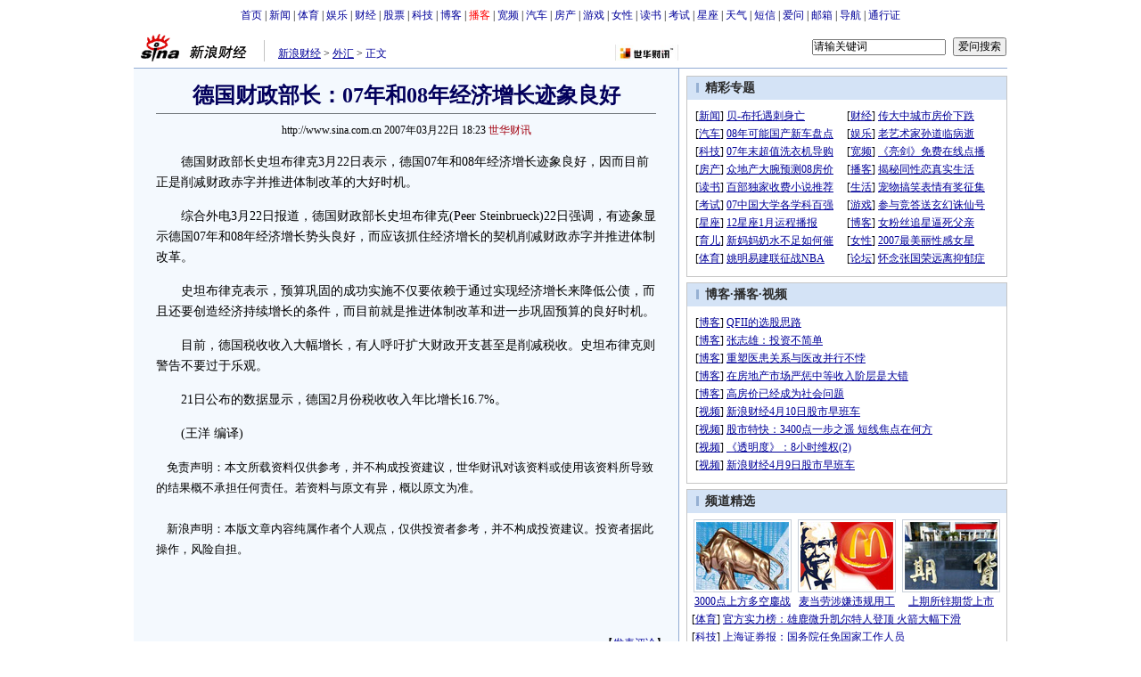

--- FILE ---
content_type: text/html
request_url: http://finance.sina.com.cn/money/forex/20070322/18231282226.shtml
body_size: 23869
content:
<!--[31,1,3432019] published at 2007-03-22 18:31:39 from #100 by 1719-->
<!--世华财讯-->
<!---->
<html>
<head>
<meta http-equiv="content-type" content="text/html; charset=gb2312">
<title>德国财政部长：07年和08年经济增长迹象良好_汇市信息_新浪财经_新浪网</title>
<meta name="stencil" content="PGLS000125">
<meta name="publishid" content="31,1,3432019">
<meta name="keywords" content="德国财政部长：07年和08年经济增长迹象良好">
<meta name="description" content="德国财政部长：07年和08年经济增长迹象良好">
<script type="text/javascript" src="http://image2.sina.com.cn/home/sinaflash.js"></script>

<style type="text/css">
/* 通用 */
*{margin:0;padding:0;}
body {background: #FFF;color:#000;margin:5px;text-align:center;}
td,div{font-size:12px;}
ul,li{list-style:none;}
ul,p,ol{line-height:20px;}
select,input{vertical-align:middle;}
img{border:0;}
.f12 {font-size:12px;}
.f14 {font-size:14px;}
.lh20 {line-height:20px;}
.b1{border:1px #fcc solid;}
	
a{text-decoration: underline;color: #009}
/*a:visited{color:#800080;}*/
a:hover{color: #f00;}


.f14links{line-height:23px;}
.f14links,.f14links a{font-size:14px;color:#009;}
.f14links a:hover{color:#F00;}
.f14links li{padding-left:13px;background:url(http://image2.sina.com.cn/dy/legal/2006index/news_law_hz_012.gif) no-repeat 3px 45%;}

.clearit{clear:both;font-size:0;line-height:0;height:0;}

#wrap{width:980px;margin:0 auto;background:#FFF;text-align:left;}

.split{font-size:0;line-height:0;clear:both;height:6px;}
.lsplit{font-size:0;line-height:0;clear:both;height:15px;}

.top_bar{text-align:center;padding:4px 0;}
.top_bar a{text-decoration:none;}

.lo_links{padding-left:15px;padding-top:2px;}

.lc_blue{border-right:1px solid #91ABD3;border-top:1px solid #91ABD3;border-bottom:1px solid #91ABD3;background:#F4F9FE; padding-bottom:10px;}
.lc_blue h1{text-align:center;padding:4px 0;font-size:24px;font-weight:bold;border-bottom:1px solid #71777B;margin:10px 25px;color:#03005C;}
.lc_blue .from_info{text-align:center;}
.artibody{margin:15px 25px;font-size:14px;line-height:23px;}
.artibody img{border:1px solid #000;}
.artibody p{font-size:14px;line-height:23px;margin:15px 0;}
.toollinks{text-align:right;padding:8px 0;background:url(http://image2.sina.com.cn/bb/article/ar_hz_001.gif) repeat-x left top;margin:5px 25px;}

.xgzt{border-top:1px solid #BECEE6;border-left:1px solid #BECEE6;margin-top:8px;}
.xgzt a{font-size:14px;}
.xgzt td{border-bottom:1px solid #BECEE6;border-right:1px solid #BECEE6;}
.xgzt h2,.xgzt h3{margin:0;padding:0;padding:4px;font-size:14px;font-weight:bold;float:left;}

.fixedBLK{border:1px solid #C6C6C6;background:#FFF;width:360px;float:left;}
.fixedBLK .title{background:#D4E3F6;}
.fixedBLK .title h2{padding:4px 20px;background:url(http://image2.sina.com.cn/bb/article/ar_hz_002.gif)
no-repeat 10px 45%;font-size:14px;color:#292929;}
.fixedBLK .title h2 a {font-size:14px;color:#292929;text-decoration:none;font-weight:bold;}
.fixedBLK .title h2 a:hover{color:#CC0000;text-decoration:underline;}
.fixedBLK .content{padding:8px 9px 7px 9px;}
.fixedBLK .content img{border:1px solid #000;}
.fixedBLK .content .list{padding:0;}

.rcb table{border-top:1px solid #EBB9E5;border-left:1px solid #EBB9E5;}
.rcb td{border-right:1px solid #EBB9E5;border-bottom:1px solid #EBB9E5;padding:4px;}
.rcb .user{background:#FBE0FD;color:#656565;}
.rcb .commbody{background:#FFF url(http://image2.sina.com.cn/bb/article/ar_hz_003.gif) no-repeat 10px 45%;padding-left:30px;}

.grayBLK{border:1px solid #C6C6C6;padding:6px 0;float:left;width:360px;background:#F1F1F1;}
.grayBLK td{line-height:20px;}

.bAD{border:1px solid #C6C6C6;background:#FFF;}
.adContent{padding:8px 0;}
.fAD a{color:#2D2D2D;}

.rd{font-size:0;line-height:0;height:1px;background:url(http://image2.sina.com.cn/bb/article/ar_hz_004.gif) repeat-x left top;margin:10px 0;}

.bllink,.bll a{color:#000;}

.pl15{padding-left:15px;}

.greenlinks,.greenlinks a{color:#298F00;text-decoration:none;}

.footer{padding:15px 0;}

.rc_trans,.vsplit{border-top:1px solid #91ABD3;}

.hotNC{border:1px solid #BECEE6;background:#FFF;margin:10px 0;}
.hotNC h2{padding:5px;background:#E1EFFA;border-bottom:1px solid #BECEE6;font-size:14px;font-weight:bold;}
.hotNC ul{padding:5px;}
.hotNC li{padding-left:10px;background:url(http://image2.sina.com.cn/bb/article/ar_hz_008.gif) no-repeat 2px 45%;}

.starSearchBLK{background:#F3F3F3;border:1px solid #CCC}
.sw4f{width:74px;}

.mouseTipsCon { display:none;}
.mouseTips { font-size:12px; text-align:left; position:absolute;z-index:999;width:384px;padding:0px 2px 2px 0;background:#FBE0FD; display:none;}
.mouseTips dl{ border:1px solid #EBB9E5;background:#FFF;padding:4px 4px 4px 10px; }
.mouseTips dt{ color:#C50600; font-size:14px; line-height:20px; margin-bottom:4px; border-bottom:1px dashed #D6D8E4; }
.mouseTips dd{ line-height:20px; }
.mouseTips dd span {color:#5169E4;}
.closeTipBtn {cursor:pointer; position:absolute;z-index:99999; right:10px; top:5px;}

.tips1 {color:#F00; line-height:30px;}

.adNone { display:none; }
.rightShell{background:#FFF;padding-top:8px;}
.yqlink a{font-size:14px;}
.redLink a,.redLink a:hover,.redLink a:visited{color:#CC0000}
#adtext_1 a{color:#000}

.linkRed02 a{text-decoration:none;color:#A20010;}
.linkRed02 {text-decoration:none;color:#A20010;}
.linkRed02 a:hover{color:#f00;}

.mediacontent{margin:15px 25px;font-size:14px;line-height:23px;}
.mediacontent p{font-size:14px;line-height:23px;margin:15px 0;}

/* 媒体logo */
.medialogo{float:right; height:18px;}
.linkRed01 a{text-decoration:underline;color:#A20010;}
.linkRed01 a:hover{color:#f00;}

/* 间隔 */
.HSpace01{height:6px; overflow:hidden; width:1px;}
.HSpace02{height:8px; overflow:hidden; width:1px;}
.HSpace03{height:10px; overflow:hidden; width:1px;}
.time_gray{color: #999999;padding-left: 8px;}
</style>

<style>
.yqin {display:inline; height:0px; width:0px; position:absolute; text-align:left;}
A.iask_f14:link,A.iask_f14:visited,A.iask_f14:active,A.iask_f14:hover {font-size:14px;text-decoration:none;color: #ff0000;}
A.akey:link {text-decoration:none;color: #0000ff;}
A.akey:visited {text-decoration:none;color: #800080;}
A.akey:active,A.akey:hover {text-decoration:underline;color : #ff0000}
</style>

<script language="JavaScript" type="text/javascript">
document.domain = "sina.com.cn";

//<![CDATA[
function GetObj(objName){
	if(document.getElementById){
		return eval('document.getElementById("' + objName + '")');
	}else if(document.layers){
		return eval("document.layers['" + objName +"']");
	}else{
		return eval('document.all.' + objName);
	}
}
//========================= 设置字体大中小 start =============
	function doZoom(size){
		var artibody = document.getElementById('artibody');
		if(!artibody){
			return;
		}
		var artibodyChild = artibody.childNodes;
		artibody.style.fontSize = size + 'px';
		//再对artibody div内的直接html节点设置fontSize属性
		for(var i = 0; i < artibodyChild.length; i++){
			if(artibodyChild[i].nodeType == 1){
				artibodyChild[i].style.fontSize = size + 'px';
			}
		}		
	}
//========================= 设置字体大中小 end =============

//========================= 打印正文部分 start =============

//print js begin
	function LoadPrintJsCallBack()
	{
		if(typeof forSPrint == "object" && forSPrint.Print)
		{
			forSPrint.Print();
		}
	}

	function SinaPrintGetBrowser(){
		if (navigator.userAgent.indexOf("MSIE") != -1)
		{
			return 1; 
		}
		else if (navigator.userAgent.indexOf("Firefox") != -1)
		{
			return 2; 
		}
		else if (navigator.userAgent.indexOf("Navigator") != -1)
		{
			return 3;
		}
		else if (navigator.userAgent.indexOf("Opera") != -1 )
		{
			return 4;
		}else
		{
			return 5;
		}
	}

	function LoadPrintJs()
	{
		var myBrowser = SinaPrintGetBrowser();

		if(myBrowser == 1)
		{
			var js_url ="http://image2.sina.com.cn/dy/col/2007/0207/print.js";
			var js = document.createElement( "script" ); 
			js.setAttribute( "type", "text/javascript" );
			js.setAttribute( "src", js_url);
			js.setAttribute( "id", "sinaPrintJsUrl");
			document.body.insertBefore( js, null);
	
document.getElementById("sinaPrintJsUrl").onreadystatechange = LoadPrintJsCallBack;
		}
		else
		{
			var js_url ="http://image2.sina.com.cn/dy/col/2007/0207/print.js";
			var js = document.createElement( "script" ); 
			js.setAttribute( "type", "text/javascript" );
			js.setAttribute( "src", js_url);
			js.setAttribute( "id", "sinaPrintJsUrl");
			js.setAttribute( "onload", "LoadPrintJsCallBack()");
			document.body.insertBefore( js,null);					
		}
	}
//print js end

//========================= 打印正文部分 end =============

//========================= 处理广告有效性 start =============
/**
 * 判断广告有效性
 * @return boolean
 */
//发布日期
var pagepubtime;
//需要检测的日期差
var difDay;

//广告显示判断
function checkPubTime(){

	//分解年、月、日
	DateTime = new Array(); 
	DateTime = pagepubtime.split("-");
	var year = DateTime[0];
	var month = DateTime[1];
	var day = DateTime[2];

	//用得到的年、月、日生成日期对象
	var pubTime = new Date(year,month - 1,day);
	//得到当前日期
	var now = new Date();

	//计算出当前日期与发布日期之间的毫秒差值
	var dif = now.getTime() - pubTime.getTime();

	//一天24小时、一小时60分、一分60秒、一秒1000毫秒
	if(dif > difDay * 24 * 60 * 60 * 1000){
		return false;
	}
	return true;
}
/**
 * 处理广告图片 指定天数后不显示 广告图片初始使用css控制不显示
 * @param 多个广告容器的id
 */
function HandlerAd(){
	var curObj = null;
	for(var i = 0; i < arguments.length; i++){
		curObj = GetObj(arguments[i]);
		if(checkPubTime()){
			if(!curObj){ 
				continue;
			}
			curObj.style.display = "block";
		}
	}
	
}
//========================= 处理广告有效性 end =============
	
//========================= 处理页面广告内容 start =============
	function DisplayAd(){
	pagepubtime = "2007-03-22"; //发布日期
	difDay = 180;				//需要检测的日期差 单位：天
	HandlerAd("PublicRelation1","PublicRelation2","PublicRelation3","PublicRelation4","PublicRelation5","PublicRelation6","PublicRelation7","PublicRelation8","PublicRelation9");		

	}
//========================= 处理页面广告内容 end =============
	
window.onload = function(){
	
	//触发鼠标提示
	mouseTipNode = GetObj("mouseTip");

/*
	//触发随机3取2 2取1 内容
	ShowGet2Form3();
	if(IsCookie()){//如果cookie可以使用 则使用交替显示2取1内容 否则随机显示
		SwithShowGet1Form2();
	}else{
		ShowGet1Form2();
	}
*/
	
}
	
//]]>
</script>
</head>

<body><!-- body code begin -->

<!-- SUDA_CODE_START --> 
<script type="text/javascript"> 
//<!--
(function(){var an="V=2.1.16";var ah=window,F=document,s=navigator,W=s.userAgent,ao=ah.screen,j=ah.location.href;var aD="https:"==ah.location.protocol?"https://s":"http://",ay="beacon.sina.com.cn";var N=aD+ay+"/a.gif?",z=aD+ay+"/g.gif?",R=aD+ay+"/f.gif?",ag=aD+ay+"/e.gif?",aB=aD+"beacon.sinauda.com/i.gif?";var aA=F.referrer.toLowerCase();var aa="SINAGLOBAL",Y="FSINAGLOBAL",H="Apache",P="ULV",l="SUP",aE="UOR",E="_s_acc",X="_s_tentry",n=false,az=false,B=(document.domain=="sina.com.cn")?true:false;var o=0;var aG=false,A=false;var al="";var m=16777215,Z=0,C,K=0;var r="",b="",a="";var M=[],S=[],I=[];var u=0;var v=0;var p="";var am=false;var w=false;function O(){var e=document.createElement("iframe");e.src=aD+ay+"/data.html?"+new Date().getTime();e.id="sudaDataFrame";e.style.height="0px";e.style.width="1px";e.style.overflow="hidden";e.frameborder="0";e.scrolling="no";document.getElementsByTagName("head")[0].appendChild(e)}function k(){var e=document.createElement("iframe");e.src=aD+ay+"/ckctl.html";e.id="ckctlFrame";e.style.height="0px";e.style.width="1px";e.style.overflow="hidden";e.frameborder="0";e.scrolling="no";document.getElementsByTagName("head")[0].appendChild(e)}function q(){var e=document.createElement("script");e.src=aD+ay+"/h.js";document.getElementsByTagName("head")[0].appendChild(e)}function h(aH,i){var D=F.getElementsByName(aH);var e=(i>0)?i:0;return(D.length>e)?D[e].content:""}function aF(){var aJ=F.getElementsByName("sudameta");var aR=[];for(var aO=0;aO<aJ.length;aO++){var aK=aJ[aO].content;if(aK){if(aK.indexOf(";")!=-1){var D=aK.split(";");for(var aH=0;aH<D.length;aH++){var aP=aw(D[aH]);if(!aP){continue}aR.push(aP)}}else{aR.push(aK)}}}var aM=F.getElementsByTagName("meta");for(var aO=0,aI=aM.length;aO<aI;aO++){var aN=aM[aO];if(aN.name=="tags"){aR.push("content_tags:"+encodeURI(aN.content))}}var aL=t("vjuids");aR.push("vjuids:"+aL);var e="";var aQ=j.indexOf("#");if(aQ!=-1){e=escape(j.substr(aQ+1));aR.push("hashtag:"+e)}return aR}function V(aK,D,aI,aH){if(aK==""){return""}aH=(aH=="")?"=":aH;D+=aH;var aJ=aK.indexOf(D);if(aJ<0){return""}aJ+=D.length;var i=aK.indexOf(aI,aJ);if(i<aJ){i=aK.length}return aK.substring(aJ,i)}function t(e){if(undefined==e||""==e){return""}return V(F.cookie,e,";","")}function at(aI,e,i,aH){if(e!=null){if((undefined==aH)||(null==aH)){aH="sina.com.cn"}if((undefined==i)||(null==i)||(""==i)){F.cookie=aI+"="+e+";domain="+aH+";path=/"}else{var D=new Date();var aJ=D.getTime();aJ=aJ+86400000*i;D.setTime(aJ);aJ=D.getTime();F.cookie=aI+"="+e+";domain="+aH+";expires="+D.toUTCString()+";path=/"}}}function f(D){try{var i=document.getElementById("sudaDataFrame").contentWindow.storage;return i.get(D)}catch(aH){return false}}function ar(D,aH){try{var i=document.getElementById("sudaDataFrame").contentWindow.storage;i.set(D,aH);return true}catch(aI){return false}}function L(){var aJ=15;var D=window.SUDA.etag;if(!B){return"-"}if(u==0){O();q()}if(D&&D!=undefined){w=true}ls_gid=f(aa);if(ls_gid===false||w==false){return false}else{am=true}if(ls_gid&&ls_gid.length>aJ){at(aa,ls_gid,3650);n=true;return ls_gid}else{if(D&&D.length>aJ){at(aa,D,3650);az=true}var i=0,aI=500;var aH=setInterval((function(){var e=t(aa);if(w){e=D}i+=1;if(i>3){clearInterval(aH)}if(e.length>aJ){clearInterval(aH);ar(aa,e)}}),aI);return w?D:t(aa)}}function U(e,aH,D){var i=e;if(i==null){return false}aH=aH||"click";if((typeof D).toLowerCase()!="function"){return}if(i.attachEvent){i.attachEvent("on"+aH,D)}else{if(i.addEventListener){i.addEventListener(aH,D,false)}else{i["on"+aH]=D}}return true}function af(){if(window.event!=null){return window.event}else{if(window.event){return window.event}var D=arguments.callee.caller;var i;var aH=0;while(D!=null&&aH<40){i=D.arguments[0];if(i&&(i.constructor==Event||i.constructor==MouseEvent||i.constructor==KeyboardEvent)){return i}aH++;D=D.caller}return i}}function g(i){i=i||af();if(!i.target){i.target=i.srcElement;i.pageX=i.x;i.pageY=i.y}if(typeof i.layerX=="undefined"){i.layerX=i.offsetX}if(typeof i.layerY=="undefined"){i.layerY=i.offsetY}return i}function aw(aH){if(typeof aH!=="string"){throw"trim need a string as parameter"}var e=aH.length;var D=0;var i=/(\u3000|\s|\t|\u00A0)/;while(D<e){if(!i.test(aH.charAt(D))){break}D+=1}while(e>D){if(!i.test(aH.charAt(e-1))){break}e-=1}return aH.slice(D,e)}function c(e){return Object.prototype.toString.call(e)==="[object Array]"}function J(aH,aL){var aN=aw(aH).split("&");var aM={};var D=function(i){if(aL){try{return decodeURIComponent(i)}catch(aP){return i}}else{return i}};for(var aJ=0,aK=aN.length;aJ<aK;aJ++){if(aN[aJ]){var aI=aN[aJ].split("=");var e=aI[0];var aO=aI[1];if(aI.length<2){aO=e;e="$nullName"}if(!aM[e]){aM[e]=D(aO)}else{if(c(aM[e])!=true){aM[e]=[aM[e]]}aM[e].push(D(aO))}}}return aM}function ac(D,aI){for(var aH=0,e=D.length;aH<e;aH++){aI(D[aH],aH)}}function ak(i){var e=new RegExp("^http(?:s)?://([^/]+)","im");if(i.match(e)){return i.match(e)[1].toString()}else{return""}}function aj(aO){try{var aL="ABCDEFGHIJKLMNOPQRSTUVWXYZabcdefghijklmnopqrstuvwxyz0123456789+/=";var D="ABCDEFGHIJKLMNOPQRSTUVWXYZabcdefghijklmnopqrstuvwxyz0123456789-_=";var aQ=function(e){var aR="",aS=0;for(;aS<e.length;aS++){aR+="%"+aH(e[aS])}return decodeURIComponent(aR)};var aH=function(e){var i="0"+e.toString(16);return i.length<=2?i:i.substr(1)};var aP=function(aY,aV,aR){if(typeof(aY)=="string"){aY=aY.split("")}var aX=function(a7,a9){for(var a8=0;a8<a7.length;a8++){if(a7[a8]==a9){return a8}}return -1};var aS=[];var a6,a4,a1="";var a5,a3,a0,aZ="";if(aY.length%4!=0){}var e=/[^A-Za-z0-9\+\/\=]/g;var a2=aL.split("");if(aV=="urlsafe"){e=/[^A-Za-z0-9\-_\=]/g;a2=D.split("")}var aU=0;if(aV=="binnary"){a2=[];for(aU=0;aU<=64;aU++){a2[aU]=aU+128}}if(aV!="binnary"&&e.exec(aY.join(""))){return aR=="array"?[]:""}aU=0;do{a5=aX(a2,aY[aU++]);a3=aX(a2,aY[aU++]);a0=aX(a2,aY[aU++]);aZ=aX(a2,aY[aU++]);a6=(a5<<2)|(a3>>4);a4=((a3&15)<<4)|(a0>>2);a1=((a0&3)<<6)|aZ;aS.push(a6);if(a0!=64&&a0!=-1){aS.push(a4)}if(aZ!=64&&aZ!=-1){aS.push(a1)}a6=a4=a1="";a5=a3=a0=aZ=""}while(aU<aY.length);if(aR=="array"){return aS}var aW="",aT=0;for(;aT<aS.lenth;aT++){aW+=String.fromCharCode(aS[aT])}return aW};var aI=[];var aN=aO.substr(0,3);var aK=aO.substr(3);switch(aN){case"v01":for(var aJ=0;aJ<aK.length;aJ+=2){aI.push(parseInt(aK.substr(aJ,2),16))}return decodeURIComponent(aQ(aP(aI,"binnary","array")));break;case"v02":aI=aP(aK,"urlsafe","array");return aQ(aP(aI,"binnary","array"));break;default:return decodeURIComponent(aO)}}catch(aM){return""}}var ap={screenSize:function(){return(m&8388608==8388608)?ao.width+"x"+ao.height:""},colorDepth:function(){return(m&4194304==4194304)?ao.colorDepth:""},appCode:function(){return(m&2097152==2097152)?s.appCodeName:""},appName:function(){return(m&1048576==1048576)?((s.appName.indexOf("Microsoft Internet Explorer")>-1)?"MSIE":s.appName):""},cpu:function(){return(m&524288==524288)?(s.cpuClass||s.oscpu):""},platform:function(){return(m&262144==262144)?(s.platform):""},jsVer:function(){if(m&131072!=131072){return""}var aI,e,aK,D=1,aH=0,i=(s.appName.indexOf("Microsoft Internet Explorer")>-1)?"MSIE":s.appName,aJ=s.appVersion;if("MSIE"==i){e="MSIE";aI=aJ.indexOf(e);if(aI>=0){aK=window.parseInt(aJ.substring(aI+5));if(3<=aK){D=1.1;if(4<=aK){D=1.3}}}}else{if(("Netscape"==i)||("Opera"==i)||("Mozilla"==i)){D=1.3;e="Netscape6";aI=aJ.indexOf(e);if(aI>=0){D=1.5}}}return D},network:function(){if(m&65536!=65536){return""}var i="";i=(s.connection&&s.connection.type)?s.connection.type:i;try{F.body.addBehavior("#default#clientCaps");i=F.body.connectionType}catch(D){i="unkown"}return i},language:function(){return(m&32768==32768)?(s.systemLanguage||s.language):""},timezone:function(){return(m&16384==16384)?(new Date().getTimezoneOffset()/60):""},flashVer:function(){if(m&8192!=8192){return""}var aK=s.plugins,aH,aL,aN;if(aK&&aK.length){for(var aJ in aK){aL=aK[aJ];if(aL.description==null){continue}if(aH!=null){break}aN=aL.description.toLowerCase();if(aN.indexOf("flash")!=-1){aH=aL.version?parseInt(aL.version):aN.match(/\d+/);continue}}}else{if(window.ActiveXObject){for(var aI=10;aI>=2;aI--){try{var D=new ActiveXObject("ShockwaveFlash.ShockwaveFlash."+aI);if(D){aH=aI;break}}catch(aM){}}}else{if(W.indexOf("webtv/2.5")!=-1){aH=3}else{if(W.indexOf("webtv")!=-1){aH=2}}}}return aH},javaEnabled:function(){if(m&4096!=4096){return""}var D=s.plugins,i=s.javaEnabled(),aH,aI;if(i==true){return 1}if(D&&D.length){for(var e in D){aH=D[e];if(aH.description==null){continue}if(i!=null){break}aI=aH.description.toLowerCase();if(aI.indexOf("java plug-in")!=-1){i=parseInt(aH.version);continue}}}else{if(window.ActiveXObject){i=(new ActiveXObject("JavaWebStart.IsInstalled")!=null)}}return i?1:0}};var ad={pageId:function(i){var D=i||r,aK="-9999-0-0-1";if((undefined==D)||(""==D)){try{var aH=h("publishid");if(""!=aH){var aJ=aH.split(",");if(aJ.length>0){if(aJ.length>=3){aK="-9999-0-"+aJ[1]+"-"+aJ[2]}D=aJ[0]}}else{D="0"}}catch(aI){D="0"}D=D+aK}return D},sessionCount:function(){var e=t("_s_upa");if(e==""){e=0}return e},excuteCount:function(){return SUDA.sudaCount},referrer:function(){if(m&2048!=2048){return""}var e=/^[^\?&#]*.swf([\?#])?/;if((aA=="")||(aA.match(e))){var i=V(j,"ref","&","");if(i!=""){return escape(i)}}return escape(aA)},isHomepage:function(){if(m&1024!=1024){return""}var D="";try{F.body.addBehavior("#default#homePage");D=F.body.isHomePage(j)?"Y":"N"}catch(i){D="unkown"}return D},PGLS:function(){return(m&512==512)?h("stencil"):""},ZT:function(){if(m&256!=256){return""}var e=h("subjectid");e.replace(",",".");e.replace(";",",");return escape(e)},mediaType:function(){return(m&128==128)?h("mediaid"):""},domCount:function(){return(m&64==64)?F.getElementsByTagName("*").length:""},iframeCount:function(){return(m&32==32)?F.getElementsByTagName("iframe").length:""}};var av={visitorId:function(){var i=15;var e=t(aa);if(e.length>i&&u==0){return e}else{return}},fvisitorId:function(e){if(!e){var e=t(Y);return e}else{at(Y,e,3650)}},sessionId:function(){var e=t(H);if(""==e){var i=new Date();e=Math.random()*10000000000000+"."+i.getTime()}return e},flashCookie:function(e){if(e){}else{return p}},lastVisit:function(){var D=t(H);var aI=t(P);var aH=aI.split(":");var aJ="",i;if(aH.length>=6){if(D!=aH[4]){i=new Date();var e=new Date(window.parseInt(aH[0]));aH[1]=window.parseInt(aH[1])+1;if(i.getMonth()!=e.getMonth()){aH[2]=1}else{aH[2]=window.parseInt(aH[2])+1}if(((i.getTime()-e.getTime())/86400000)>=7){aH[3]=1}else{if(i.getDay()<e.getDay()){aH[3]=1}else{aH[3]=window.parseInt(aH[3])+1}}aJ=aH[0]+":"+aH[1]+":"+aH[2]+":"+aH[3];aH[5]=aH[0];aH[0]=i.getTime();at(P,aH[0]+":"+aH[1]+":"+aH[2]+":"+aH[3]+":"+D+":"+aH[5],360)}else{aJ=aH[5]+":"+aH[1]+":"+aH[2]+":"+aH[3]}}else{i=new Date();aJ=":1:1:1";at(P,i.getTime()+aJ+":"+D+":",360)}return aJ},userNick:function(){if(al!=""){return al}var D=unescape(t(l));if(D!=""){var i=V(D,"ag","&","");var e=V(D,"user","&","");var aH=V(D,"uid","&","");var aJ=V(D,"sex","&","");var aI=V(D,"dob","&","");al=i+":"+e+":"+aH+":"+aJ+":"+aI;return al}else{return""}},userOrigin:function(){if(m&4!=4){return""}var e=t(aE);var i=e.split(":");if(i.length>=2){return i[0]}else{return""}},advCount:function(){return(m&2==2)?t(E):""},setUOR:function(){var aL=t(aE),aP="",i="",aO="",aI="",aM=j.toLowerCase(),D=F.referrer.toLowerCase();var aQ=/[&|?]c=spr(_[A-Za-z0-9]{1,}){3,}/;var aK=new Date();if(aM.match(aQ)){aO=aM.match(aQ)[0]}else{if(D.match(aQ)){aO=D.match(aQ)[0]}}if(aO!=""){aO=aO.substr(3)+":"+aK.getTime()}if(aL==""){if(t(P)==""){aP=ak(D);i=ak(aM)}at(aE,aP+","+i+","+aO,365)}else{var aJ=0,aN=aL.split(",");if(aN.length>=1){aP=aN[0]}if(aN.length>=2){i=aN[1]}if(aN.length>=3){aI=aN[2]}if(aO!=""){aJ=1}else{var aH=aI.split(":");if(aH.length>=2){var e=new Date(window.parseInt(aH[1]));if(e.getTime()<(aK.getTime()-86400000*30)){aJ=1}}}if(aJ){at(aE,aP+","+i+","+aO,365)}}},setAEC:function(e){if(""==e){return}var i=t(E);if(i.indexOf(e+",")<0){i=i+e+","}at(E,i,7)},ssoInfo:function(){var D=unescape(aj(t("sso_info")));if(D!=""){if(D.indexOf("uid=")!=-1){var i=V(D,"uid","&","");return escape("uid:"+i)}else{var e=V(D,"u","&","");return escape("u:"+unescape(e))}}else{return""}},subp:function(){return t("SUBP")}};var ai={CI:function(){var e=["sz:"+ap.screenSize(),"dp:"+ap.colorDepth(),"ac:"+ap.appCode(),"an:"+ap.appName(),"cpu:"+ap.cpu(),"pf:"+ap.platform(),"jv:"+ap.jsVer(),"ct:"+ap.network(),"lg:"+ap.language(),"tz:"+ap.timezone(),"fv:"+ap.flashVer(),"ja:"+ap.javaEnabled()];return"CI="+e.join("|")},PI:function(e){var i=["pid:"+ad.pageId(e),"st:"+ad.sessionCount(),"et:"+ad.excuteCount(),"ref:"+ad.referrer(),"hp:"+ad.isHomepage(),"PGLS:"+ad.PGLS(),"ZT:"+ad.ZT(),"MT:"+ad.mediaType(),"keys:","dom:"+ad.domCount(),"ifr:"+ad.iframeCount()];return"PI="+i.join("|")},UI:function(){var e=["vid:"+av.visitorId(),"sid:"+av.sessionId(),"lv:"+av.lastVisit(),"un:"+av.userNick(),"uo:"+av.userOrigin(),"ae:"+av.advCount(),"lu:"+av.fvisitorId(),"si:"+av.ssoInfo(),"rs:"+(n?1:0),"dm:"+(B?1:0),"su:"+av.subp()];return"UI="+e.join("|")},EX:function(i,e){if(m&1!=1){return""}i=(null!=i)?i||"":b;e=(null!=e)?e||"":a;return"EX=ex1:"+i+"|ex2:"+e},MT:function(){return"MT="+aF().join("|")},V:function(){return an},R:function(){return"gUid_"+new Date().getTime()}};function ax(){var aK="-",aH=F.referrer.toLowerCase(),D=j.toLowerCase();if(""==t(X)){if(""!=aH){aK=ak(aH)}at(X,aK,"","weibo.com")}var aI=/weibo.com\/reg.php/;if(D.match(aI)){var aJ=V(unescape(D),"sharehost","&","");var i=V(unescape(D),"appkey","&","");if(""!=aJ){at(X,aJ,"","weibo.com")}at("appkey",i,"","weibo.com")}}function d(e,i){G(e,i)}function G(i,D){D=D||{};var e=new Image(),aH;if(D&&D.callback&&typeof D.callback=="function"){e.onload=function(){clearTimeout(aH);aH=null;D.callback(true)}}SUDA.img=e;e.src=i;aH=setTimeout(function(){if(D&&D.callback&&typeof D.callback=="function"){D.callback(false);e.onload=null}},D.timeout||2000)}function x(e,aH,D,aI){SUDA.sudaCount++;if(!av.visitorId()&&!L()){if(u<3){u++;setTimeout(x,500);return}}var i=N+[ai.V(),ai.CI(),ai.PI(e),ai.UI(),ai.MT(),ai.EX(aH,D),ai.R()].join("&");G(i,aI)}function y(e,D,i){if(aG||A){return}if(SUDA.sudaCount!=0){return}x(e,D,i)}function ab(e,aH){if((""==e)||(undefined==e)){return}av.setAEC(e);if(0==aH){return}var D="AcTrack||"+t(aa)+"||"+t(H)+"||"+av.userNick()+"||"+e+"||";var i=ag+D+"&gUid_"+new Date().getTime();d(i)}function aq(aI,e,i,aJ){aJ=aJ||{};if(!i){i=""}else{i=escape(i)}var aH="UATrack||"+t(aa)+"||"+t(H)+"||"+av.userNick()+"||"+aI+"||"+e+"||"+ad.referrer()+"||"+i+"||"+(aJ.realUrl||"")+"||"+(aJ.ext||"");var D=ag+aH+"&gUid_"+new Date().getTime();d(D,aJ)}function aC(aK){var i=g(aK);var aI=i.target;var aH="",aL="",D="";var aJ;if(aI!=null&&aI.getAttribute&&(!aI.getAttribute("suda-uatrack")&&!aI.getAttribute("suda-actrack")&&!aI.getAttribute("suda-data"))){while(aI!=null&&aI.getAttribute&&(!!aI.getAttribute("suda-uatrack")||!!aI.getAttribute("suda-actrack")||!!aI.getAttribute("suda-data"))==false){if(aI==F.body){return}aI=aI.parentNode}}if(aI==null||aI.getAttribute==null){return}aH=aI.getAttribute("suda-actrack")||"";aL=aI.getAttribute("suda-uatrack")||aI.getAttribute("suda-data")||"";sudaUrls=aI.getAttribute("suda-urls")||"";if(aL){aJ=J(aL);if(aI.tagName.toLowerCase()=="a"){D=aI.href}opts={};opts.ext=(aJ.ext||"");aJ.key&&SUDA.uaTrack&&SUDA.uaTrack(aJ.key,aJ.value||aJ.key,D,opts)}if(aH){aJ=J(aH);aJ.key&&SUDA.acTrack&&SUDA.acTrack(aJ.key,aJ.value||aJ.key)}}if(window.SUDA&&Object.prototype.toString.call(window.SUDA)==="[object Array]"){for(var Q=0,ae=SUDA.length;Q<ae;Q++){switch(SUDA[Q][0]){case"setGatherType":m=SUDA[Q][1];break;case"setGatherInfo":r=SUDA[Q][1]||r;b=SUDA[Q][2]||b;a=SUDA[Q][3]||a;break;case"setPerformance":Z=SUDA[Q][1];break;case"setPerformanceFilter":C=SUDA[Q][1];break;case"setPerformanceInterval":K=SUDA[Q][1]*1||0;K=isNaN(K)?0:K;break;case"setGatherMore":M.push(SUDA[Q].slice(1));break;case"acTrack":S.push(SUDA[Q].slice(1));break;case"uaTrack":I.push(SUDA[Q].slice(1));break}}}aG=(function(D,i){if(ah.top==ah){return false}else{try{if(F.body.clientHeight==0){return false}return((F.body.clientHeight>=D)&&(F.body.clientWidth>=i))?false:true}catch(aH){return true}}})(320,240);A=(function(){return false})();av.setUOR();var au=av.sessionId();window.SUDA=window.SUDA||[];SUDA.sudaCount=SUDA.sudaCount||0;SUDA.log=function(){x.apply(null,arguments)};SUDA.acTrack=function(){ab.apply(null,arguments)};SUDA.uaTrack=function(){aq.apply(null,arguments)};U(F.body,"click",aC);window.GB_SUDA=SUDA;GB_SUDA._S_pSt=function(){};GB_SUDA._S_acTrack=function(){ab.apply(null,arguments)};GB_SUDA._S_uaTrack=function(){aq.apply(null,arguments)};window._S_pSt=function(){};window._S_acTrack=function(){ab.apply(null,arguments)};window._S_uaTrack=function(){aq.apply(null,arguments)};window._S_PID_="";if(!window.SUDA.disableClickstream){y()}try{k()}catch(T){}})();
//-->
</script> 
<noScript> 
<div style='position:absolute;top:0;left:0;width:0;height:0;visibility:hidden'><img width=0 height=0 src='//beacon.sina.com.cn/a.gif?noScript' border='0' alt='' /></div> 
</noScript> 
<!-- SUDA_CODE_END -->

<!-- SSO_GETCOOKIE_START -->
<script type="text/javascript">var sinaSSOManager=sinaSSOManager||{};sinaSSOManager.getSinaCookie=function(){function dc(u){if(u==undefined){return""}var decoded=decodeURIComponent(u);return decoded=="null"?"":decoded}function ps(str){var arr=str.split("&");var arrtmp;var arrResult={};for(var i=0;i<arr.length;i++){arrtmp=arr[i].split("=");arrResult[arrtmp[0]]=dc(arrtmp[1])}return arrResult}function gC(name){var Res=eval("/"+name+"=([^;]+)/").exec(document.cookie);return Res==null?null:Res[1]}var sup=dc(gC("SUP"));if(!sup){sup=dc(gC("SUR"))}if(!sup){return null}return ps(sup)};</script>
<!-- SSO_GETCOOKIE_END -->

<script type="text/javascript">new function(r,s,t){this.a=function(n,t,e){if(window.addEventListener){n.addEventListener(t,e,false);}else if(window.attachEvent){n.attachEvent("on"+t,e);}};this.b=function(f){var t=this;return function(){return f.apply(t,arguments);};};this.c=function(){var f=document.getElementsByTagName("form");for(var i=0;i<f.length;i++){var o=f[i].action;if(this.r.test(o)){f[i].action=o.replace(this.r,this.s);}}};this.r=r;this.s=s;this.d=setInterval(this.b(this.c),t);this.a(window,"load",this.b(function(){this.c();clearInterval(this.d);}));}(/http:\/\/www\.google\.c(om|n)\/search/, "http://keyword.sina.com.cn/searchword.php", 250);</script>
<!-- body code end -->


<div id="wrap">
	<!--顶部导航开始-->
<div class="top_bar">
<script>
function getCookie(name) {

  var search;

  search = name + "="
  offset = document.cookie.indexOf(search) 
  if (offset != -1) {
    offset += search.length ;
    end = document.cookie.indexOf(";", offset) ;
    if (end == -1)
      end = document.cookie.length;
    return document.cookie.substring(offset, end);
  }
  else
    return "";
}

function unipro_clearCookie(name ) {
	document.cookie=name+"=; " + "domain=sina.com.cn; path=/; ";     
	//bites = document.cookie.split("; ");
} 

function getMobileNum(ckName){
var userInfo = getCookie(ckName).split(":");
	return userInfo[2];
}

function unipro_UniProLogout() {
	unipro_clearCookie("SINAPRO");
	unipro_clearCookie("SINA-AVATAR");
	unipro_clearCookie("SINAPROC");
	unipro_clearCookie("nick");
	unipro_clearCookie("SINA_NU");      
	unipro_clearCookie("SINA_OU");
	unipro_clearCookie("appmask");
	unipro_clearCookie("gender");
	unipro_clearCookie("UNIPROTM");
	unipro_clearCookie("UNIPROU");
	unipro_clearCookie("SINA_USER");
	unipro_clearCookie("SMS_COOKIE");
	return true;
}

function getUniproUrl_stand(){
	window.location='http://unipro.sina.com.cn/';
	return false;
}

function getUniproUrl_welcome(){
	unipro_UniProLogout();
	window.location='http://unipro.sina.com.cn';
	return false;	
}

function print_stand_unipro_head()
{
	document.write("<a href=\"http://www.sina.com.cn/\">首页</a> | <a href=\"http://news.sina.com.cn/\">新闻</a> | <a href=\"http://sports.sina.com.cn/\">体育</a> | <a href=\"http://ent.sina.com.cn/\">娱乐</a> | <a href=\"http://finance.sina.com.cn/\">财经</a> | <a href=\"http://finance.sina.com.cn/stock/\">股票</a> | <a href=\"http://tech.sina.com.cn/\">科技</a> | <a href=\"http://blog.sina.com.cn/\">博客</a> | <a href=\"http://v.blog.sina.com.cn/\"><font color=red>播客</font></a> | <a href=\"http://bn.sina.com.cn/\">宽频</a> | <a href=\"http://auto.sina.com.cn/\">汽车</a> | <a href=\"http://house.sina.com.cn/\">房产</a> | <a href=\"http://games.sina.com.cn/\">游戏</a> | <a href=\"http://eladies.sina.com.cn/\">女性</a> | <a href=\"http://book.sina.com.cn/\">读书</a> | <a href=\"http://edu.sina.com.cn/\">考试</a> | <a href=\"http://astro.sina.com.cn/\">星座</a> | <a href=\"http://weather.news.sina.com.cn/\">天气</a> | <a href=\"http://sms.sina.com.cn/\">短信</a> | <a href=\"http://iask.com/\">爱问</a> | <a href=\"http://mail.sina.com.cn/\">邮箱</a> | <a href=\"http://news.sina.com.cn/guide/\">导航</a> | <a href=\"http://unipro.sina.com.cn/\">通行证</a>");
	
}


function print_stand_unipro_welcome()
{
	var unipro_login_nickname = getCookie( "nick" );
	var unipro_login_pos = unipro_login_nickname.indexOf( "(" );
	if ( unipro_login_pos != -1 )
	{
		unipro_login_nickname = unipro_login_nickname.substr( 0, unipro_login_pos );
	}

	document.write("<table cellpadding=\"0\" cellspacing=\"0\" width=\"100%\"><tr>");
	document.write("<td align=\"left\"><a href=\"http://www.sina.com.cn/\">首页</a> | <a href=\"http://news.sina.com.cn/\">新闻</a> | <a href=\"http://sports.sina.com.cn/\">体育</a> | <a href=\"http://ent.sina.com.cn/\">娱乐</a> | <a href=\"http://finance.sina.com.cn/\">财经</a> | <a href=\"http://finance.sina.com.cn/stock/\">股票</a> | <a href=\"http://tech.sina.com.cn/\">科技</a> | <a href=\"http://blog.sina.com.cn/\">博客</a> | <a href=\"http://v.blog.sina.com.cn/\"><font color=red>播客</font></a> | <a href=\"http://bn.sina.com.cn/\">宽频</a> | <a href=\"http://auto.sina.com.cn/\">汽车</a> | <a href=\"http://house.sina.com.cn/\">房产</a> | <a href=\"http://games.sina.com.cn/\">游戏</a> | <a href=\"http://eladies.sina.com.cn/\">女性</a> | <a href=\"http://book.sina.com.cn/\">读书</a> | <a href=\"http://edu.sina.com.cn/\">考试</a> | <a href=\"http://astro.sina.com.cn/\">星座</a> | <a href=\"http://weather.news.sina.com.cn/\">天气</a> | <a href=\"http://sms.sina.com.cn/\">短信</a> | <a href=\"http://iask.com/\">爱问</a></td>");
	
	if ( unipro_login_nickname!="" && unipro_login_nickname!="null" && unipro_login_nickname!=null && unipro_login_nickname!="undefined" ) {
	        
		if (unipro_login_nickname.length > 16)
		{
			unipro_login_nickname = unipro_login_nickname.substr(0, 16);
			unipro_login_nickname += "..";
		}
			
		document.write("<td align=\"right\"><strong>"+unipro_login_nickname+"</strong>,<a href=# onClick='return getUniproUrl_welcome()'>退出</a></td>");

	} else {
		document.write( "<td align=\"right\"><strong>新浪过客</strong>,<a href=# onClick='return getUniproUrl_welcome()'>退出</a></td>");
	}

	document.write("</tr></table>");

}

function checkiask()
{
	if (document._searchiask.k.value=="请输关键词" || document._searchiask.k.value=="" )
	{
		window.open("http://iask.com");
		return false;
	}
	return true;
}
</script>

<script language="javascript">
if (getCookie("SINAPRO") == "") {
	print_stand_unipro_head();

} else {

	print_stand_unipro_welcome();

}
</script>
</div>
	<!--顶部导航结束-->
		
	<!-- 顶通广告 begin -->

				<table width=980 border="0" cellspacing="0" cellpadding="0" id="PublicRelation1" class="adNone">
					<tr>
						<td width="750">
						<!--ADS:begin=PDPS000000001352:{447B7903-33A4-448B-B56C-E88D43D735C0}--><!--E88D43D735C0--><div id="flashcontent_E88D43D735C0">不支持Flash</div>
<script type="text/javascript">
var objFlash = new sinaFlash("http://ad4.sina.com.cn/200703/20/85220_finance-newsdingtong-75090.swf", "", "750", "90", "7", "", false,"high");
objFlash.addParam("wmode", "opaque");
objFlash.write("flashcontent_E88D43D735C0");	
</script><!--$$ zhuyan/2007-3-21 ~ 2007-3-21/B $--><!--ADS:end-->
						</td>
						<td width="10"></td>
						
						<td width="220"  class="starSearchBLK" align="center" style="background:#fff; border:1px #dedede solid; border-top:none;" valign="top">
							<iframe frameborder="0" height="90" width="220" marginheight="0" marginwidth="0" scrolling="no" src="http://pfp.sina.com.cn/iframe/finance/20070117/434.html"></iframe>
						</td>			
					</tr>
				</table>
				
	<!-- 顶通广告 end -->
	
	
		<div class="split"></div>
		
		
	<!-- 位置导航 广告 爱问搜索 begin -->
	
	<table cellpadding="0" cellspacing="0" width="980">
		<tr>
			<td width="610">
			<!--位置导航开始-->
				<table width="100%"  border="0" cellspacing="0" cellpadding="0">
				<tr>
				<td width="146">
				<div id="pagelogo"><a href="http://finance.sina.com.cn" target="_blank"><img src="http://image2.sina.com.cn/home/images/logo/sina_cjzh.GIF" width="144" height="34" alt="新浪财经" /></a></div></td>
				<td width="1"><img src="http://image2.sina.com.cn/cj/deco/2007/0117/con_ws_006.gif" width="1" height="34" alt=""/></td>
				<td valign="bottom">
					<p class="lo_links" id="lo_links">
						<span style="float:left;"><a href="http://finance.sina.com.cn/">新浪财经</a> &gt; <span><a href=http://finance.sina.com.cn/forex/index.shtml>外汇</a>  &gt;  <font color="#000099">正文</font></span>&nbsp;&nbsp;</span><span class="medialogo" align="right"><a href="http://www.go2fx.com/" target="_blank"><img src="http://image2.sina.com.cn/cj/money/forex/20060915/U456P31T1D2917930F46DT20060915100444.jpg"  border=0 height="18px"/></a></span>
						<span class="clearit"></span>
					</p>
				</td>
				</tr>
				</table>
			  <!--位置导航结束-->
		    </td>
			<style type="text/css">
			.iAskBtn{width:60px; margin-left:5px;}
			.iAskIpt{width:159px;}
			.iAskLLogo{padding-left:6px;}
			</style>
			<!--[if IE]>
			<style type="text/css">
			.iAskIpt{width:156px;}
			.iAskLLogo{padding-left:9px;}
			</style>
			<![endif]-->

			<!--广告及搜索开始-->
			<td width="368">
				<table cellspacing="0" cellpadding="0" width="368">
					<tr>
						<td class="iAskLLogo"></td>
						<td></td>
			<form name=iask1 target=_blank onSubmit="return iask(this);">
									<td width="250" align="right">
			<script language="javascript">
				function iask(fn)
				{
					if(fn.k.value=="" || fn.k.value=="请输关键词")
					{
						fn.k.value="请输关键词";
						return false;
					}
					fn.action="http://www.iask.com/n";
					fn.submit();
					return false;
				}

			</script>
			<input type=text name="k" value="请输关键词" onClick="javascript:if(this.value=='请输关键词')this.value='';" style="width:150px; font-size:12px;"><input type="hidden" name="t" value="keyword"><input type="hidden" name="sc" value="新浪"> <input type="submit" value="爱问搜索" class="iAskBtn" style=" font-size:12px;">
			</td>
			</form>

					</tr>
				</table>
			</td>
			<!--广告及搜索结束-->
		</tr>
	</table>
	
	<!-- 位置导航 广告 爱问搜索 end -->
	
	
	<div class="split"></div>
	
	
	
	
	<!--正文开始-->
	<table cellpadding="0" cellspacing="0" width="980" style="margin-bottom:10px;">
		<tr>
			<td width="612" valign="top" class="lc_blue">
				<div id="artibodyTitle">
					<h1>德国财政部长：07年和08年经济增长迹象良好</h1>
					<div class="from_info">http://www.sina.com.cn 2007年03月22日&nbsp;18:23 <span class="linkRed02"><a href=http://www.go2fx.com/ target="_blank">世华财讯</a></span></div>
				</div>
								
				<!--正文内容开始-->					
					<div class="artibody" id="artibody">
					 <center></center><p>　　德国财政部长史坦布律克3月22日表示，德国07年和08年经济增长迹象良好，因而目前正是削减财政赤字并推进体制改革的大好时机。</p>

<p>　　综合外电3月22日报道，德国财政部长史坦布律克(Peer Steinbrueck)22日强调，有迹象显示德国07年和08年经济增长势头良好，而应该抓住经济增长的契机削减财政赤字并推进体制改革。</p>

<p>　　史坦布律克表示，预算巩固的成功实施不仅要依赖于通过实现经济增长来降低公债，而且还要创造经济持续增长的条件，而目前就是推进体制改革和进一步巩固预算的良好时机。</p>

<p>　　目前，德国税收收入大幅增长，有人呼吁扩大财政开支甚至是削减税收。史坦布律克则警告不要过于乐观。</p>

<p>　　21日公布的数据显示，德国2月份税收收入年比增长16.7%。</p>

<p>　　(王洋 编译)</p>
					
					<font size=2>&nbsp;&nbsp;&nbsp;&nbsp;免责声明：本文所载资料仅供参考，并不构成投资建议，世华财讯对该资料或使用该资料所导致的结果概不承担任何责任。若资料与原文有异，概以原文为准。</font><br><br><font size=2>&nbsp;&nbsp;&nbsp;&nbsp;新浪声明：本版文章内容纯属作者个人观点，仅供投资者参考，并不构成投资建议。投资者据此操作，风险自担。</font><br><br>
					<a href= target=_blank></a>
					</div>					
				<!--正文内容结束-->	
				<div class="mediacontent">
				<br>
				</div>		

				<!--发表评论开始-->
				<div style="margin:0 auto;width:585px;text-align:right;padding:10px 0;">
				【<a href=http://comment4.news.sina.com.cn/comment/comment4.html?channel=cj&newsid=31-1-3432019>发表评论</a><span name="cmnt_count" cmnt_id="cj:31-1-3432019:0" p_id="1031" p_key="31-1-3432019" p_url="http://finance.sina.com.cn/money/forex/20070322/18231282226.shtml" p_expara=""  show_limit="20,0" style="display:none">&nbsp;_COUNT_条</span>】
				</div>
				<!--发表评论结束-->					
				
				<!--爱问搜索开始-->
				<div align="center">
						<script>
				<!--
				function ck()
				{
						if((document.f.k.value=="")||(document.f.k.value=="请输关键词"))
						{
								window.open("http://iask.com");
								return false;
						} 
						else
						{
						document.f.action="http://iask.com/n";
						}
				}
        function se()
				{
						if((document.f.k.value=="")||(document.f.k.value=="请输关键词"))
						{
								window.open("http://iask.com");
								return false;
						} 
						else
						{
							document.f.action="http://iask.com/s";
							document.f.submit();
							return true;
						}								
				}
function seBlog()
				{
						if((document.f.k.value=="")||(document.f.k.value=="请输关键词"))
						{
								window.open("http://iask.com");
								return false;
						} 
						else
						{						  
		          document.getElementById("q").value=document.f.k.value;	
							document.getElementById("s").value=1;
							document.f.action="http://blog.iask.com/b";
							document.f.submit();
							document.getElementById("s").value="";
							document.getElementById("q").value="";
							return true;
						}								
				}
				//-->
				</script>
	<table cellPadding="0" cellSpacing="0">        
		<tr>
			<td height="30" align="right">	
				<form name="f" method="get" onSubmit="return ck()" action="http://iask.com/n" target="_blank">
				<a href="http://iask.com" target="_blank" class="f14" >爱问(iAsk.com)</a>
				<input type="hidden" name="fnp_t" value="1"/>
				<input name="k"  id="k" onClick="javascript:if(this.value=='请输关键词')this.value='';" value="请输关键词"  style="width:95px; font-size:12px;" maxlength="140"/>
				<input type="submit" style="width:52px; font-size:12px;" onClick="return ck()" value=" 搜新闻 "/>
				<input type="button" style="width:52px; font-size:12px;" onClick="return se();" value=" 搜网页 "/>
				<input type="button" style="width:52px; font-size:12px;" onClick="return seBlog();" value=" 搜博客 "/>
				<input type="hidden" name="q" class="k" value=""/>
				<input  type="hidden" name="s"/>
				</form>			 
			</td>
			<td width="10"></td>
			<td align="right"></td>
		</tr>
	</table>

				</div>	
				<!--爱问搜索结束-->	
	
		<div class="toollinks">
		【<a href=http://forum.stock.sina.com.cn/>谈股论金</a>】【<a href="javascript:d=document;t=d.selection?(d.selection.type!='None'?d.selection.createRange().text:''):(d.getSelection?d.getSelection():'');void(vivi=window.open('http://vivi.sina.com.cn/collect/icollect.php?pid=news.sina.com.cn&title='+escape(d.title)+'&url='+escape(d.location.href)+'&desc='+escape(t),'vivi','scrollbars=no,width=460,height=450,left=75,top=20,status=no,resizable=yes'));vivi.focus();" title="收藏的网页将被永久的保存到ViVi收藏夹http://vivi.sina.com.cn">收藏此页</a>】【<a href=http://www.sina.com.cn/ddt/event/200506_stock.html target=_blank><b>股票时时看</b></a>】【<a href="javascript:doZoom(16)">大</a> <a href="javascript:doZoom(14)">中</a> <a href="javascript:doZoom(12)">小</a>】
【<a href="http://news.sina.com.cn/pc/2004-11-16/27/1088.html?from=401" target="_blank">多种方式看新闻</a>】【<a href="javascript:LoadPrintJs();">打印</a>】【<a href="javascript:window.close()">关闭</a>】</div>
				
				
				<!--广告开始-->
				<div align="center" class="adNone" id="PublicRelation6">
					<div align=center>
					<!--ADS:begin=PDPS000000001124:{D6165AEE-E717-4E26-91EF-DA78D834D8AF}--><!--DA78D834D8AF--><div id="flashcontent_DA78D834D8AF">不支持Flash</div>
<script type="text/javascript">
var objFlash = new sinaFlash("http://ad4.sina.com.cn/200703/18/84908_58550caijing_neiye_ditong_0321.swf", "", "585", "50", "7", "", false,"high");
objFlash.addParam("wmode", "opaque");
objFlash.write("flashcontent_DA78D834D8AF");	
</script><!--$$ limeng/2007-3-21 ~ 2007-3-23/B $--><!--ADS:end-->
					</div>

				<table width=585 border=0 cellpadding=0 cellspacing=0 align=center>
				<tr><td colspan="5" height="5"></td></tr>
				<tr><td width=146>
						<table width=585 border=0 cellpadding=0 cellspacing=0 align=center>
<tr><td width=146 style="margin-left:5px">
		<ul id="adtext_1" style="text-align:left; line-height:20px;">
		<li>·<!--ADS:begin=PDPS000000003746:{3896217F-DF3F-42F2-8062-95952EFE5E51}--><!--95952EFE5E51--><a href="http://sina.allyes.com/main/adfclick?db=sina&bid=65448,96379,96470&cid=0,0,0&sid=89507&advid=3585&camid=13551&show=ignore&url=http://www.120top.cn/supply//sina/tnb001/index.php?id=440&gid=49" target="_blank">Ⅱ型糖尿病新疗法</a><!--$$ litong/2007-1-1 ~ 2007-3-31/B $--><!--ADS:end--></li>
		<li>·<!--ADS:begin=PDPS000000003750:{C4DCB8A5-B20C-43A8-BC24-73B74D526E94}--><!--73B74D526E94--><a href="http://sina.allyes.com/main/adfclick?db=sina&bid=65454,96385,96476&cid=0,0,0&sid=89513&advid=3585&camid=13551&show=ignore&url=http://www.120top.cn/supply/sina/jjkk123/index.php?id=441&gid=23" target="_blank">高血压血脂新发现</a><!--$$ litong/2007-1-1 ~ 2007-3-31/B $--><!--ADS:end--></li>
		</ul>
	</td>
	<td width=146>
		<ul id="adtext_1" style="text-align:left; line-height:20px;">
		<li>·<!--ADS:begin=PDPS000000003747:{71EE16F2-3597-47FC-A3AA-E08FE5D519CF}--><!--E08FE5D519CF--><a href="http://sina.allyes.com/main/adfclick?db=sina&bid=65450,96381,96472&cid=0,0,0&sid=89509&advid=3585&camid=13551&show=ignore&url=http://www.120top.cn/supply/sina/pysz/index.php" target="_blank">湿疹、荨麻疹警惕</a><!--$$ litong/2007-1-1 ~ 2007-3-31/B $--><!--ADS:end--></li>
		<li>·<!--ADS:begin=PDPS000000003751:{781DC9B6-48E6-4AA1-9AB5-F34BB71C1A13}--><!--F34BB71C1A13--><a href="http://sina.allyes.com/main/adfclick?db=sina&bid=65455,96386,96477&cid=0,0,0&sid=89514&advid=3585&camid=13551&show=ignore&url=http://www.120top.cn/supply/sina/quban/index.htm" target="_blank">祛斑！祛痘祛疮！</a><!--$$ litong/2007-1-1 ~ 2007-3-31/B $--><!--ADS:end--></li>
		</ul>
	</td>
	<td width=146>
		<ul id="adtext_1" style="text-align:left; line-height:20px;">
		<li>·<!--ADS:begin=PDPS000000003748:{AFE588E7-B327-42D7-B2BC-9173E8C8ACF8}--><!--9173E8C8ACF8--><a href="http://sina.allyes.com/main/adfclick?db=sina&bid=65451,96382,96473&cid=0,0,0&sid=89510&advid=3585&camid=13551&show=ignore&url=http://www.120top.cn/supply//sina/kqzlw/index.php?id=444&gid=375" target="_blank">拜拜口臭口腔溃疡</a><!--$$ litong/2007-1-1 ~ 2007-3-31/B $--><!--ADS:end--></li>
		<li>·<!--ADS:begin=PDPS000000003752:{1740956B-A3EF-4D7C-88C5-9C9C66DB2054}--><!--9C9C66DB2054--><a href="http://sina.allyes.com/main/adfclick?db=sina&bid=65456,96387,96478&cid=0,0,0&sid=89515&advid=3585&camid=13551&show=ignore&url=http://www.120top.cn/supply/sina/wcbjk/index.php?id=447&gid=425" target="_blank">结肠炎--07新突破</a><!--$$ litong/2007-1-1 ~ 2007-3-31/B $--><!--ADS:end--></li>
		</ul>
	</td>
	<td width=147>
		<ul id="adtext_1" style="text-align:left; line-height:20px;">
		<li>·<!--ADS:begin=PDPS000000003749:{BF87F6CE-9C98-435E-AF95-5A59CF2FA14D}--><!--5A59CF2FA14D--><a href="http://sina.allyes.com/main/adfclick?db=sina&bid=65453,96384,96475&cid=0,0,0&sid=89512&advid=3585&camid=13551&show=ignore&url=http://www.120top.cn/supply/sina/gxy777/index.php" target="_blank">警惕高血压高血脂</a><!--$$ litong/2007-1-1 ~ 2007-3-31/B $--><!--ADS:end--></li>
		<li>·<!--ADS:begin=PDPS000000003753:{2FA952C8-1BFD-4B3A-A197-14A80AA2CF8B}--><!--14A80AA2CF8B--><a href="http://sina.allyes.com/main/adfclick?db=sina&bid=65457,96388,96479&cid=0,0,0&sid=89516&advid=3585&camid=13551&show=ignore&url=http://www.120top.cn/supply/sina/pjskf/index.php" target="_blank">帕金森—07新揭密</a><!--$$ litong/2007-1-1 ~ 2007-3-31/B $--><!--ADS:end--></li>
		</ul>
	</td>	
</tr>
</table>
					</td>	
				</tr>
				</table>
				</div>
				<!--广告结束-->
				<div class="HSpace03"></div>							
				<!--相关内容开始-->
				<div id="links" align="center">
				
<table width=587 border=0 cellspacing=0 cellpadding=0>
<tr><td>
	
	<table width="585" cellspacing="0" cellpadding="0" class="xgzt">
	<tr><td bgcolor="#E1EFFA" style="padding-left:5px;"><h3>汇市信息栏目</h3></td></tr>
	<tr><td colspan="2" bgcolor="#FCFEFF">
	<div class="title14" style="padding:5px 5px 8px 10px; color:#00f; line-height:23px;">
	<a href=http://finance.sina.com.cn/money/forex/20070322/18101282135.shtml target=_blank>日本官员：朝核问题六方会谈参与方同意暂停谈判</a><font class=time_gray>(2007-03-22)</font><br>
<a href=http://finance.sina.com.cn/money/forex/20070322/18091282127.shtml target=_blank>[短讯]伦敦钯金22日上午定盘价为每盎司353美元</a><font class=time_gray>(2007-03-22)</font><br>
<a href=http://finance.sina.com.cn/money/forex/20070322/18091282128.shtml target=_blank>[短讯]伦敦铂金22日上午定盘价为每盎司1236美元</a><font class=time_gray>(2007-03-22)</font><br>
<a href=http://finance.sina.com.cn/money/forex/20070322/18071282129.shtml target=_blank>强劲需求和居于低位的库存水平可能刺激油价反弹</a><font class=time_gray>(2007-03-22)</font><br>
<a href=http://finance.sina.com.cn/money/forex/20070322/18041282125.shtml target=_blank>欧盟经济和货币事务委员：波兰预算赤字仍太高</a><font class=time_gray>(2007-03-22)</font><br>
<a href=http://finance.sina.com.cn/money/forex/20070322/18031282118.shtml target=_blank>欧盟货币事务委员：葡萄牙及匈牙利预算存在问题</a><font class=time_gray>(2007-03-22)</font><br>
<a href=http://finance.sina.com.cn/money/forex/20070322/18021282119.shtml target=_blank>欧盟经济和货币事务委员：成员国应加大预算改革</a><font class=time_gray>(2007-03-22)</font><br>
<a href=http://finance.sina.com.cn/money/forex/20070322/17481282107.shtml target=_blank>德国证交所或将在7月之前公布计划中的重组细节</a><font class=time_gray>(2007-03-22)</font><br>
<a href=http://finance.sina.com.cn/money/forex/20070322/17411282104.shtml target=_blank>[短讯]德国财政部：07和08年德国经济前景良好</a><font class=time_gray>(2007-03-22)</font><br>
<a href=http://finance.sina.com.cn/money/forex/20070322/17391282106.shtml target=_blank>英国零售显著增长刺激英镑兑美元快速上扬</a><font class=time_gray>(2007-03-22)</font><br>

	</div>				
	</td></tr>
	</table>
	
</td></tr>
</table>
<div class="HSpace02"></div>
<!--热点新闻 热点评论开始-->
<div align="center">
<iframe src="http://pfp.sina.com.cn/iframe/article20070117/finance.html" width="585" height="240" frameborder="0" border="0" marginwidth="0" marginheight="0" scrolling="no" bgcolor="#EFEEEE"></iframe>
</div>
<!--热点新闻 热点评论结束-->
	<table width=585 border=0 cellspacing=0 cellpadding=0 class="xgzt">	
	<tr><td bgcolor="#E1EFFA" style="padding-left:5px;"><h3>世华财讯其他文章</h3></td></tr>
	<tr><td colspan="2" bgcolor="#FCFEFF">
	<div class=f12 style="padding:5px 5px 8px 10px; color:#00f; line-height:23px;">
	<a href=http://finance.sina.com.cn/money/forex/20070322/18201282152.shtml target=_blank>挪威国家石油公司将与中石油合作开发液化天然气项目</a><font class=time_gray>(2007-03-22)</font><br>
<a href=http://finance.sina.com.cn/money/forex/20070322/18191282148.shtml target=_blank>美元兑瑞郎欧洲盘中展开小幅反弹</a><font class=time_gray>(2007-03-22)</font><br>
<a href=http://finance.sina.com.cn/money/forex/20070322/18191282155.shtml target=_blank>欧元区1月贸易未季调为赤字78亿欧元</a><font class=time_gray>(2007-03-22)</font><br>
<a href=http://finance.sina.com.cn/money/forex/20070322/18101282135.shtml target=_blank>日本官员：朝核问题六方会谈参与方同意暂停谈判</a><font class=time_gray>(2007-03-22)</font><br>
<a href=http://finance.sina.com.cn/money/forex/20070322/18091282137.shtml target=_blank>欧元区1月工业订单月降0.2%年升12%好于预期</a><font class=time_gray>(2007-03-22)</font><br>
<a href=http://finance.sina.com.cn/money/forex/20070322/18091282127.shtml target=_blank>[短讯]伦敦钯金22日上午定盘价为每盎司353美元</a><font class=time_gray>(2007-03-22)</font><br>
<a href=http://finance.sina.com.cn/money/forex/20070322/18091282128.shtml target=_blank>[短讯]伦敦铂金22日上午定盘价为每盎司1236美元</a><font class=time_gray>(2007-03-22)</font><br>
<a href=http://finance.sina.com.cn/money/forex/20070322/18071282129.shtml target=_blank>强劲需求和居于低位的库存水平可能刺激油价反弹</a><font class=time_gray>(2007-03-22)</font><br>

	</div></td></tr>
	</table>

				</div>
				<!--相关内容结束-->
				
				<div id="PublicRelation7" class="adNone">
				<div class="split"></div>
								
				<!--图铃下载开始-->
				<div align="center">
				<iframe src="http://pfp.sina.com.cn/iframe/ring/index.html" width="585" height="164" MARGINHEIGHT="0" MARGINWIDTH="0" FRAMEBORDER="0" SCROLLING="NO" allowTransparency="true"/>
				</iframe>
				</div>
				<!--图铃下载结束-->

				<div class="split"></div>

				<!--企业服务文字广告开始-->
				<div align="center">
				<!--竟价开始-->
				<iframe src="http://pfp.sina.com.cn/sinanews_finance_07.html" width="585" height="175" MARGINHEIGHT="0" MARGINWIDTH="0" FRAMEBORDER="0" SCROLLING="NO" allowTransparency="true"/></iframe>
				<!--竟价结束--> 
				<!--企业服务文字广告结束-->
				</div>
				</div>
																
				
				</td>
			<td width="8" class="vsplit">&nbsp;</td>
			
			<!-- 070115修改 ws 修改背景色及延展 begin -->
			<td width="360" valign="top" class="rc_trans" style="background:url(http://image2.sina.com.cn/cj/deco/2007/0117/con_ws_002.gif) repeat-y;border-bottom:1px #c6c6c6 solid;">
			<!-- 070115修改 ws 修改背景色及延展 end -->
			
			
				<div class="rightShell">
				<!--AD360_120开始-->
				<div class="adNone"  id="PublicRelation2">
					<div class="AD360_120">
						<!--ADS:begin=PDPS000000003480:{30A2AE51-C23E-486C-85BD-532A917FDBC3}--><!--532A917FDBC3--><a href="http://sina.allyes.com/main/adfclick?db=sina&bid=74291,106240,106358&cid=0,0,0&sid=98723&advid=1293&camid=14373&show=ignore&url=http://98888114.sina.net/ad" target="_blank"><img src="http://ad4.sina.com.cn/200702/27/82999_360x120--18k.gif" border="0" width="360" height="120" /></a><!--$$ ae/2007-3-22 ~ 2007-3-22/A $--><!--ADS:end-->
					</div>
					<div class="split"></div>
				</div>
				<!--AD360_120结束-->				
				
				<!--右侧固定板块模式开始-->
				<iframe frameborder="0" height="226" width="360" marginheight="0" marginwidth="0" scrolling="no" src="http://pfp.sina.com.cn/iframe/article20070116/subject.html"></iframe>
				<!--右侧固定板块模式结束-->
				
				<div class="split"></div>
				
								
				<!--AD360_300开始-->
				<div class="adNone" id="PublicRelation3">
					<div class="ad360_300" id="PublicRelation3">
					 <table border=0 cellspacing=0 cellpadding=0 align=left>
					<tr><td>
					<!--财经新闻内页画中画开始　ＰＩＰ-->
<span><iframe frameborder="0" height="300" width="360" marginheight="0" marginwidth="0" scrolling="no" src="http://pfp.sina.com.cn/iframe/finance/2007-02-06/17151.html"></iframe></span>
<!--财经新闻内页画中画结束-->
					</td></tr>
					</table>
					</div>
					<div class="split"></div>
				</div>
				<!--AD360_300结束-->

				<div id="PublicRelation8" class="adNone">				
				<!--右侧灰框模式开始-->
		  <div class="grayBLK" align="center">
			<table cellpadding="0" cellspacing="0" class="bll">
			  <tr>
				<td width="10"></td>
				<td width="170" align="left"> ·<!--ADS:begin=PDPS000000001120:{F0E427CA-3B7E-4499-9AFA-7C39750CCD93}--><!--7C39750CCD93--><a href="http://sina.allyes.com/main/adfclick?db=sina&bid=72842,104499,104611&cid=0,0,0&sid=97115&advid=2862&camid=14158&show=ignore&url=http://bj.house.sina.com.cn/exhibit/3547.shtml" target="_blank">阿尔法开盘热销</a><!--$$ lanxin/2007-3-19 ~ 2007-3-23/B $--><!--ADS:end--><br/>
				·<!--ADS:begin=PDPS000000001122:{E6E45AC6-FD28-46BA-8348-AD84106DEEA6}--><!--AD84106DEEA6--><a href="http://sina.allyes.com/main/adfclick?db=sina&bid=73992,105890,106007&cid=0,0,0&sid=98407&advid=2684&camid=14313&show=ignore&url=http://www.chivas.com.cn/" target="_blank">芝华士防伪新装全面启用</a><!--$$ laojr/2007-3-22 ~ 2007-3-23/B $--><!--ADS:end--><br/>
				  ·<!--ADS:begin=PDPS000000000780:{46E7DC4A-A3FD-4AC3-A7F9-4BD3F98938D4}--><!--4BD3F98938D4--><a href="http://sina.allyes.com/main/adfclick?db=sina&bid=74316,106265,106383&cid=0,0,0&sid=98748&advid=2136&camid=14277&show=ignore&url=http://bjyagd.com/" target="_blank">鸟巢正东800米</a><!--$$ lanxin/2007-3-22 ~ 2007-3-22/B $--><!--ADS:end--></td>
				<td width="10"></td>
				<td width="170" align="left"> ·<!--ADS:begin=PDPS000000001121:{C1AA2886-0E90-4BE2-8104-B19981ED51FC}--><!--B19981ED51FC--><a href="http://sina.allyes.com/main/adfclick?db=sina&bid=73147,104843,104956&cid=0,0,0&sid=97435&advid=2654&camid=14248&show=ignore&url=http://www.dongyaaobei.com/" target="_blank">3.11辣街火爆开盘</a><!--$$ lanxin/2007-3-19 ~ 2007-3-23/B $--><!--ADS:end--><br/>
				·<!--ADS:begin=PDPS000000001123:{D24D4556-3E0B-415B-8B87-B9083E278BEA}--><!--A937D0EC79D2--><a href="http://sina.allyes.com/main/adfclick?db=sina&bid=73793,105662,105779&cid=0,0,0&sid=98204&advid=1863&camid=14235&show=ignore&url=http://tech.sina.com.cn/focus/hp_service/index.shtml" target="_blank">揭秘服务时代潜规则</a><!--$$ weixing/2007-03-22 ~  2007-03-22/B $--><!--ADS:end--><br/>
				  ·<!--ADS:begin=PDPS000000000781:{7319F633-92E8-46E0-A899-D7F55659ADA6}--><!--D7F55659ADA6--><a href="http://sina.allyes.com/main/adfclick?db=sina&bid=73146,104842,104955&cid=0,0,0&sid=97434&advid=2713&camid=14251&show=ignore&url=http://mu.sina.cn" target="_blank">乐库 正版音乐随心听</a><!--$$ ae/2007-3-21 ~ 2007-3-21/a $--><!--ADS:end--></td>
			  </tr>
			</table>
		  </div>
<!--右侧灰框模式结束-->
<div class="split"></div>
			    </div>
				
				<!--右侧固定板块 播客-视频 开始-->
				<iframe frameborder="0" marginheight="0" marginwidth="0" scrolling="no" width="360" height="226" src="http://pfp.sina.com.cn/iframe/finance/20070117/436.html"></iframe>
				<!--右侧固定板块 播客-视频 结束-->
				
				<div class="split"></div>
				
				<!--AD360_120开始-->
				<div class="adNone" id="PublicRelation4">
					<div class="AD360_120">
					<!--ADS:begin=PDPS000000003481:{B2A9C142-DDCB-4933-B787-83C65CA3FC02}--><!--87A176EC1C19--><div id="flashcontent_87A176EC1C19">不支持Flash</div>
<script type="text/javascript">
var objFlash = new sinaFlash("http://ad4.sina.com.cn/200703/06/83717_gm-financenews-0307-tl360120.swf", "", "360", "120", "7", "", false,"high");
objFlash.addParam("wmode", "opaque");
objFlash.write("flashcontent_87A176EC1C19");	
</script><!--$$ laojr/2007-03-22 ~  2007-03-22/B $--><!--ADS:end-->
					</div>
					<div class="split"></div>
				</div>
				<!--AD360_120结束-->
	
				<!--右侧固定板块模式开始-->
				<iframe frameborder="0" marginheight="0" marginwidth="0" scrolling="no" width="360" height="418" src="http://pfp.sina.com.cn/iframe/finance/20070117/435.html"></iframe>

				<div id="PublicRelation9" class="adNone">					
				<style type="text/css">
<!--
.Part_M_1{border:1px solid #c6c6c6; border-bottom:none; width:358px;}
.Part_M_1 h3{font-size:12px;font-weight:normal;height:23px;line-height:23px;background:#ededed;padding-left:12px; clear:both;}
.Part_M_1 a:link{color:#2c2c2c;text-decoration:underline;}
.Part_M_1 a:hover{color:#f00;text-decoration:underline;}
-->
</style>
<!--[if IE]>
<style type="text/css">
.Part_M_1{width:360px;}
</style>
<![endif]-->
<div style="background:#fff; height:5px; overflow:hidden; clear:both;"></div><div class="Part_M_1"> 
<div class="box"> <h3><a class="a02" href="http://ztc.sina.net/ " target="_blank">直通</a>·<a class="a02" 
href="http://bendi.sina.net/" target="_blank">本地</a>　<a  href="http://www.28.com" target="_blank">商机在线</a>　　　　<a  href="http://www.fmt99.com/ad/webs/sina/nk999/" target="_blank">痔疮--肛瘘不再烦恼！</a></h3><table width="95%" cellpadding="0" cellspacing="0" bgcolor="#FFFFFF" align="center"> 
<tr height="20"> <td>·<a href="http://ht.28.com/yb/sheke/weburl.php?id=25" target="_blank">一年赚一生工资(图)</a></td><td>·<a class="a02" href="http://www.fmt99.com/ad/webs/hanzheng120/" target="_blank">打呼噜！轻松治疗！</a></td></tr> 
<tr height="20"> <td>·<a class="a02" href="http://ht.28.com/yb/sheke/weburl.php?id=28" 
target="_blank">未来10年赚钱行业！</a></td><td>·<a href="http://www.zwxg.com/xuan/yk/" target="_blank">静脉曲张脉管炎新突破</a></td></tr> 
<tr height="20"> <td>·<a href="http://www.fmt99.com/ad/webs/py55/"  target="_blank">湿疹荨麻疹全球新突破</a></td><td>·<a href="http://www.fmt99.com/ad/webs/sina/gxykf/" target="_blank">糖尿病高血压全新突破</a></td></tr> 
<tr height="20"> <td height="13">·<a href="http://ht.28.com/yb/sheke/weburl.php?id=4097" target="_blank">2007年做啥最赚钱？</a></td><td>·<a href="http://ht.28.com/yb/sheke/weburl.php?id=4098"  target="_blank">今年干什么最赚钱？</a></td></tr> 
<tr height="20"> <!--<td>·<a href="http://ht.28.com/yb/sheke/weburl.php?id=26" target="_blank">名牌服饰，一折供货！</a></td>--> 
<!--<td>·<a href="http://ht.28.com/yb/sheke/weburl.php?id=4098" target="_blank">今年干什么最赚钱？</a></td>--> 
</tr> </table></div><div class="box"> <h3><a  href="http://www.fmt99.com/ad/pjs.htm" target="_blank">治帕金森脑萎缩新进展</a>　　 
　　 <a  href="http://www.fmt99.com/ad/sf.htm" target="_blank">白发！脱发！全新突破</a></h3><TABLE WIDTH="95%" CELLPADDING="0" CELLSPACING="0" BGCOLOR="#FFFFFF" ALIGN="center"> 
<TR HEIGHT="20"> <TD>·<A CLASS="a02" HREF="http://www.fmt99.com/ad/webs/sina/add" TARGET="_blank">哮喘气管炎研发获突破</A></TD><TD>·<A CLASS="a02" HREF="http://www.fmt99.com/ad/webs/sina/zztnb120/" TARGET="_blank">糖尿病——大突破 ！</A></TD></TR> 
<TR HEIGHT="20"> <TD>·<A CLASS="a02" HREF="http://www.fmt99.com/ad/webs/sina/mt211/" TARGET="_blank">推迟更年期做幸福女人</A></TD><TD>·<A CLASS="a02" HREF="http://www.fmt99.com/ad/webs/mgy120/" TARGET="_blank">脉管炎！静脉炎！糖足</A></TD></TR> 
<TR HEIGHT="20"> <TD>·<A HREF="http://sina.allyes.com/main/adfclick?db=sina&amp;bid=62197,92525,92614&amp;cid=0,0,0&amp;sid=86052&amp;advid=1293&amp;camid=13121&amp;show=ignore&amp;url=http://www.fmt99.com/ad/webs/sina/511gc/" TARGET="_blank">痔疮！肛瘘！轻松治疗</A></TD><TD>·<A CLASS="a02" HREF="http://www.fmt99.com/ad/webs/sina/rsk/" TARGET="_blank">畅销全球—高血压精品</A></TD></TR> 
<TR HEIGHT="20"> <TD HEIGHT="13">·<A CLASS="a02" HREF="http://www.fmt99.com/ad/webs/yyz/" TARGET="_blank">中医特色治疗精神病！</A></TD><TD>·<A CLASS="a02" HREF="http://ht.28.com/yb/sheke/weburl.php?id=4102" TARGET="_blank">赚钱：仅需35元！</A></TD></TR> 
<TR HEIGHT="20"> <!--<td>·<a href="http://ht.28.com/yb/sheke/weburl.php?id=26" target="_blank">名牌服饰，一折供货！</a></td>--> 
<!--<td>·<a href="http://ht.28.com/yb/sheke/weburl.php?id=4098"  target="_blank">今年干什么最赚钱？</a></td>--> 
</TR> </TABLE></div></div>
				</div>

				<script language="JavaScript">DisplayAd();</script>

		</td>
		</tr>
  </table>
	<!--正文结束-->

	<!--标准底部开始-->
	<div class="footer" align="center" style="border-top:1px #808080 solid;">
			<a href="/guest.html" target="_blank">新浪财经网友意见留言板</a>　电话：010-82628888-5174　　欢迎批评指正<br/><br/>
		<a href="http://corp.sina.com.cn/chn/">新浪简介</a> | 
		<a href="http://corp.sina.com.cn/eng/">About Sina</a> | 
		<a href="http://ads.sina.com.cn/">广告服务</a> | 
		<a href="http://www.sina.com.cn/contactus.html">联系我们</a> | 
		<a href="http://corp.sina.com.cn/chn/sina_job.html">招聘信息</a> | 
		<a href="http://www.sina.com.cn/intro/lawfirm.shtml">网站律师</a> | 
		<a href="http://english.sina.com">SINA English</a> | 
		<a href="http://members.sina.com.cn/apply/">会员注册</a> | 
		<a href="http://tech.sina.com.cn/focus/sinahelp.shtml">产品答疑</a>
		<br/><br/>
		Copyright &copy; 1996-2007 SINA Corporation, All Rights Reserved
		<br/><br/>
		新浪公司 <a href="http://www.sina.com.cn/intro/copyright.shtml">版权所有</a>
	</div>
	<!--标准底部结束-->
	
</div>

<script type="text/javascript" language="javascript" src="http://image2.sina.com.cn/cha/news/yq.js"></script>
<script id="COUNTER_FORIE" type="text/javascript"></script>
<script type="text/javascript" src="http://news.sina.com.cn/comment/cmnt_counter.js"></script>


<!-- body code begin -->

<!-- SSO_UPDATECOOKIE_START -->
<script type="text/javascript">var sinaSSOManager=sinaSSOManager||{};sinaSSOManager.q=function(b){if(typeof b!="object"){return""}var a=new Array();for(key in b){a.push(key+"="+encodeURIComponent(b[key]))}return a.join("&")};sinaSSOManager.es=function(f,d,e){var c=document.getElementsByTagName("head")[0];var a=document.getElementById(f);if(a){c.removeChild(a)}var b=document.createElement("script");if(e){b.charset=e}else{b.charset="gb2312"}b.id=f;b.type="text/javascript";d+=(/\?/.test(d)?"&":"?")+"_="+(new Date()).getTime();b.src=d;c.appendChild(b)};sinaSSOManager.doCrossDomainCallBack=function(a){sinaSSOManager.crossDomainCounter++;document.getElementsByTagName("head")[0].removeChild(document.getElementById(a.scriptId))};sinaSSOManager.crossDomainCallBack=function(a){if(!a||a.retcode!=0){return false}var d=a.arrURL;var b,f;var e={callback:"sinaSSOManager.doCrossDomainCallBack"};sinaSSOManager.crossDomainCounter=0;if(d.length==0){return true}for(var c=0;c<d.length;c++){b=d[c];f="ssoscript"+c;e.scriptId=f;b=b+(/\?/.test(b)?"&":"?")+sinaSSOManager.q(e);sinaSSOManager.es(f,b)}};sinaSSOManager.updateCookieCallBack=function(c){var d="ssoCrossDomainScriptId";var a="http://login.sina.com.cn/sso/crossdomain.php";if(c.retcode==0){var e={scriptId:d,callback:"sinaSSOManager.crossDomainCallBack",action:"login",domain:"sina.com.cn"};var b=a+"?"+sinaSSOManager.q(e);sinaSSOManager.es(d,b)}else{}};sinaSSOManager.updateCookie=function(){var g=1800;var p=7200;var b="ssoLoginScript";var h=3600*24;var i="sina.com.cn";var m=1800;var l="http://login.sina.com.cn/sso/updatetgt.php";var n=null;var f=function(e){var r=null;var q=null;switch(e){case"sina.com.cn":q=sinaSSOManager.getSinaCookie();if(q){r=q.et}break;case"sina.cn":q=sinaSSOManager.getSinaCookie();if(q){r=q.et}break;case"51uc.com":q=sinaSSOManager.getSinaCookie();if(q){r=q.et}break}return r};var j=function(){try{return f(i)}catch(e){return null}};try{if(g>5){if(n!=null){clearTimeout(n)}n=setTimeout("sinaSSOManager.updateCookie()",g*1000)}var d=j();var c=(new Date()).getTime()/1000;var o={};if(d==null){o={retcode:6102}}else{if(d<c){o={retcode:6203}}else{if(d-h+m>c){o={retcode:6110}}else{if(d-c>p){o={retcode:6111}}}}}if(o.retcode!==undefined){return false}var a=l+"?callback=sinaSSOManager.updateCookieCallBack";sinaSSOManager.es(b,a)}catch(k){}return true};sinaSSOManager.updateCookie();</script>
<!-- SSO_UPDATECOOKIE_END -->

<!-- body code end -->

</body>
</html>

--- FILE ---
content_type: application/javascript; charset=utf-8
request_url: https://interface.sina.cn/general_utility_api.d.json?mod=non_standard_pdps_conf&from=pc&pdps=PDPS000000028572&callback=_sinaads_cbs_167z9v
body_size: 239
content:
_sinaads_cbs_167z9v({"result":{"status":{"code":0,"msg":"ok","from_cache":false,"timer":null,"time":1768995580.3985},"data":{"pdps_conf":[]}}})